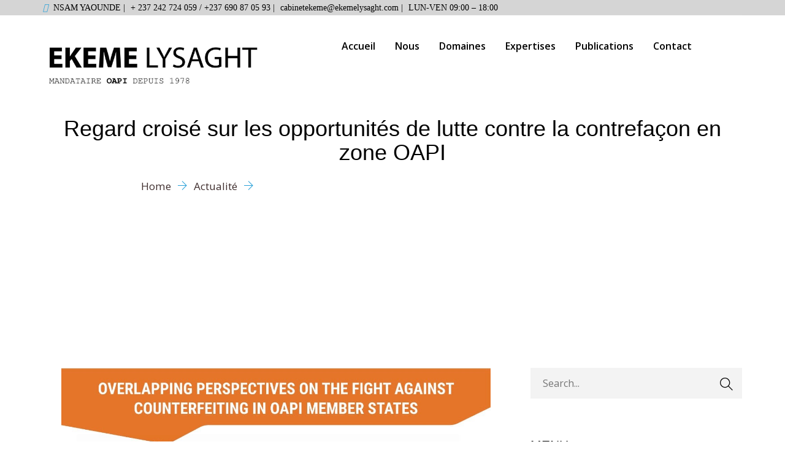

--- FILE ---
content_type: text/html; charset=UTF-8
request_url: https://www.ekemelysaght.com/regard-croise-sur-les-opportunites-de-lutte-contre-la-contrefacon-en-zone-oapi/
body_size: 11415
content:
<!DOCTYPE html>
<!--[if !IE]><!--> <html lang="fr-FR"> <!--<![endif]-->
<head>
<script type="text/javascript" src="//cdn.wishpond.net/connect.js?merchantId=1504109&writeKey=4353a41a3bfd" async></script>
<meta charset="UTF-8">
	<meta name="viewport" content="width=device-width, initial-scale=1, maximum-scale=1">
<meta name="msapplication-TileColor" content="#000000">
<meta name="theme-color" content="#000000">
<link rel="profile" href="http://gmpg.org/xfn/11">
<link rel="pingback" href="https://www.ekemelysaght.com/xmlrpc.php">

<title>Regard croisé sur les opportunités de lutte contre la contrefaçon en zone OAPI &#8211; EKEME LYSAGHT SARL</title>
<meta name='robots' content='max-image-preview:large' />
<link rel='dns-prefetch' href='//www.ekemelysaght.com' />
<link rel='dns-prefetch' href='//fonts.googleapis.com' />
<link rel='dns-prefetch' href='//s.w.org' />
<link rel="alternate" type="application/rss+xml" title="EKEME LYSAGHT SARL &raquo; Flux" href="https://www.ekemelysaght.com/feed/" />
<link rel="alternate" type="application/rss+xml" title="EKEME LYSAGHT SARL &raquo; Flux des commentaires" href="https://www.ekemelysaght.com/comments/feed/" />
<link rel="alternate" type="application/rss+xml" title="EKEME LYSAGHT SARL &raquo; Regard croisé sur les opportunités de lutte contre la contrefaçon en zone OAPI Flux des commentaires" href="https://www.ekemelysaght.com/regard-croise-sur-les-opportunites-de-lutte-contre-la-contrefacon-en-zone-oapi/feed/" />
		<script type="text/javascript">
			window._wpemojiSettings = {"baseUrl":"https:\/\/s.w.org\/images\/core\/emoji\/13.1.0\/72x72\/","ext":".png","svgUrl":"https:\/\/s.w.org\/images\/core\/emoji\/13.1.0\/svg\/","svgExt":".svg","source":{"concatemoji":"https:\/\/www.ekemelysaght.com\/wp-includes\/js\/wp-emoji-release.min.js?ver=5.8.12"}};
			!function(e,a,t){var n,r,o,i=a.createElement("canvas"),p=i.getContext&&i.getContext("2d");function s(e,t){var a=String.fromCharCode;p.clearRect(0,0,i.width,i.height),p.fillText(a.apply(this,e),0,0);e=i.toDataURL();return p.clearRect(0,0,i.width,i.height),p.fillText(a.apply(this,t),0,0),e===i.toDataURL()}function c(e){var t=a.createElement("script");t.src=e,t.defer=t.type="text/javascript",a.getElementsByTagName("head")[0].appendChild(t)}for(o=Array("flag","emoji"),t.supports={everything:!0,everythingExceptFlag:!0},r=0;r<o.length;r++)t.supports[o[r]]=function(e){if(!p||!p.fillText)return!1;switch(p.textBaseline="top",p.font="600 32px Arial",e){case"flag":return s([127987,65039,8205,9895,65039],[127987,65039,8203,9895,65039])?!1:!s([55356,56826,55356,56819],[55356,56826,8203,55356,56819])&&!s([55356,57332,56128,56423,56128,56418,56128,56421,56128,56430,56128,56423,56128,56447],[55356,57332,8203,56128,56423,8203,56128,56418,8203,56128,56421,8203,56128,56430,8203,56128,56423,8203,56128,56447]);case"emoji":return!s([10084,65039,8205,55357,56613],[10084,65039,8203,55357,56613])}return!1}(o[r]),t.supports.everything=t.supports.everything&&t.supports[o[r]],"flag"!==o[r]&&(t.supports.everythingExceptFlag=t.supports.everythingExceptFlag&&t.supports[o[r]]);t.supports.everythingExceptFlag=t.supports.everythingExceptFlag&&!t.supports.flag,t.DOMReady=!1,t.readyCallback=function(){t.DOMReady=!0},t.supports.everything||(n=function(){t.readyCallback()},a.addEventListener?(a.addEventListener("DOMContentLoaded",n,!1),e.addEventListener("load",n,!1)):(e.attachEvent("onload",n),a.attachEvent("onreadystatechange",function(){"complete"===a.readyState&&t.readyCallback()})),(n=t.source||{}).concatemoji?c(n.concatemoji):n.wpemoji&&n.twemoji&&(c(n.twemoji),c(n.wpemoji)))}(window,document,window._wpemojiSettings);
		</script>
		<style type="text/css">
img.wp-smiley,
img.emoji {
	display: inline !important;
	border: none !important;
	box-shadow: none !important;
	height: 1em !important;
	width: 1em !important;
	margin: 0 .07em !important;
	vertical-align: -0.1em !important;
	background: none !important;
	padding: 0 !important;
}
</style>
	<link rel='stylesheet' id='wp-block-library-css'  href='https://www.ekemelysaght.com/wp-includes/css/dist/block-library/style.min.css?ver=5.8.12' type='text/css' media='all' />
<link rel='stylesheet' id='coblocks-frontend-css'  href='https://www.ekemelysaght.com/wp-content/plugins/coblocks/dist/coblocks-style.css?ver=fa1d13be40f109f3539952a85e3444bb' type='text/css' media='all' />
<link rel='stylesheet' id='contact-form-7-css'  href='https://www.ekemelysaght.com/wp-content/plugins/contact-form-7/includes/css/styles.css?ver=5.5.1' type='text/css' media='all' />
<link rel='stylesheet' id='rs-plugin-settings-css'  href='https://www.ekemelysaght.com/wp-content/plugins/revslider/public/assets/css/settings.css?ver=5.4.8.3' type='text/css' media='all' />
<style id='rs-plugin-settings-inline-css' type='text/css'>
#rs-demo-id {}
</style>
<link rel='stylesheet' id='themify-icons-css'  href='https://www.ekemelysaght.com/wp-content/themes/barristar%20v2/assets/css/themify-icons.css?ver=4.6.3' type='text/css' media='all' />
<link rel='stylesheet' id='flaticon-css'  href='https://www.ekemelysaght.com/wp-content/themes/barristar%20v2/assets/css/flaticon.css?ver=1.0.0' type='text/css' media='all' />
<link rel='stylesheet' id='simple-line-icons-css'  href='https://www.ekemelysaght.com/wp-content/themes/barristar%20v2/assets/css/simple-line-icons.css?ver=1.0.0' type='text/css' media='all' />
<link rel='stylesheet' id='et-icons-css'  href='https://www.ekemelysaght.com/wp-content/themes/barristar%20v2/assets/css/et-icons.css?ver=1.0.0' type='text/css' media='all' />
<link rel='stylesheet' id='font-awesome-css'  href='https://www.ekemelysaght.com/wp-content/plugins/elementor/assets/lib/font-awesome/css/font-awesome.min.css?ver=4.7.0' type='text/css' media='all' />
<link rel='stylesheet' id='bootstrap-css'  href='https://www.ekemelysaght.com/wp-content/themes/barristar%20v2/assets/css/bootstrap.min.css?ver=3.3.7' type='text/css' media='all' />
<link rel='stylesheet' id='animate-css'  href='https://www.ekemelysaght.com/wp-content/themes/barristar%20v2/assets/css/animate.css?ver=3.5.1' type='text/css' media='all' />
<link rel='stylesheet' id='odometer-css'  href='https://www.ekemelysaght.com/wp-content/themes/barristar%20v2/assets/css/odometer.css?ver=3.5.1' type='text/css' media='all' />
<link rel='stylesheet' id='owl-carousel-css'  href='https://www.ekemelysaght.com/wp-content/themes/barristar%20v2/assets/css/owl.carousel.css?ver=2.0.0' type='text/css' media='all' />
<link rel='stylesheet' id='owl-theme-css'  href='https://www.ekemelysaght.com/wp-content/themes/barristar%20v2/assets/css/owl.theme.css?ver=2.0.0' type='text/css' media='all' />
<link rel='stylesheet' id='slick-css'  href='https://www.ekemelysaght.com/wp-content/themes/barristar%20v2/assets/css/slick.css?ver=1.6.0' type='text/css' media='all' />
<link rel='stylesheet' id='slick-theme-css'  href='https://www.ekemelysaght.com/wp-content/themes/barristar%20v2/assets/css/slick-theme.css?ver=1.6.0' type='text/css' media='all' />
<link rel='stylesheet' id='owl-transitions-css'  href='https://www.ekemelysaght.com/wp-content/themes/barristar%20v2/assets/css/owl.transitions.css?ver=2.0.0' type='text/css' media='all' />
<link rel='stylesheet' id='fancybox-css'  href='https://www.ekemelysaght.com/wp-content/themes/barristar%20v2/assets/css/fancybox.css?ver=2.0.0' type='text/css' media='all' />
<link rel='stylesheet' id='barristar-style-css'  href='https://www.ekemelysaght.com/wp-content/themes/barristar%20v2/assets/css/styles.css?ver=2.0' type='text/css' media='all' />
<link rel='stylesheet' id='element-css'  href='https://www.ekemelysaght.com/wp-content/themes/barristar%20v2/assets/css/elements.css?ver=2.0' type='text/css' media='all' />
<link rel='stylesheet' id='gutenberg-editor-styles-css'  href='https://www.ekemelysaght.com/wp-content/themes/barristar%20v2/assets/css/gutenberg-editor-style.css?ver=5.8.12' type='text/css' media='all' />
<link rel='stylesheet' id='barristar-default-google-fonts-css'  href='//fonts.googleapis.com/css?family=Open+Sans%3A300%2C400%2C600%2C700%7CPlayfair+Display%3A400%2C700&#038;ver=2.0' type='text/css' media='all' />
<link rel='stylesheet' id='barristar-responsive-css'  href='https://www.ekemelysaght.com/wp-content/themes/barristar%20v2/assets/css/responsive.css?ver=2.0' type='text/css' media='all' />
<link rel='stylesheet' id='barristar-default-style-css'  href='https://www.ekemelysaght.com/wp-content/themes/barristar%20v2/style.css?ver=5.8.12' type='text/css' media='all' />
<style id='barristar-default-style-inline-css' type='text/css'>
.layout-boxed {}.header-style-1 .topbar,.header-style-2 .topbar,.header-style-3 .topbar {background-color:#d5d5d5;}.header-style-1 .topbar li,.header-style-2 .topbar li,.header-style-3 .topbar li,.topbar p {color:#000000} .header-style-1 .topbar .contact-info ul li i, .header-style-2 .topbar .contact-info ul li i, .header-style-3 .topbar .contact-info ul li i, .header-style-1 .topbar .social-icons ul a, .header-style-2 .topbar .social-icons ul a, .header-style-3 .topbar .social-icons ul a {color:#000000;}.site-header .navigation {background-color:#ffffff;}.header-style-1 #navbar > ul > li a,.header-style-2 #navbar > ul > li a,.header-style-3 #navbar > ul > li a {color:#000000;}.site-header #navbar > ul li a:hover,.site-header #navbar > ul li a:focus {color:#28a0d8 ;}.site-header #navbar > ul > li .sub-menu a {color:#000000;}.site-header #navbar>ul>li .sub-menu a:hover {color:#28a0d8;}.site-header #navbar > ul .sub-menu {background-color:#ffffff;}.site-header #navbar > ul .sub-menu:hover {background-color:#ffffff;}.page-title h2 {color:#000000;}.page-title:before {background:-webkit-linear-gradient(top, #000000 55%, #000000);background:-moz-linear-gradient(top, #000000 55%,#000000);background:-o-linear-gradient(top, #000000 55%, #000000);background:-ms-linear-gradient(top, #000000 55%, #000000);background:-webkit-gradient(linear, left top, left bottom, color-stop(55%, #000000), to(#000000));background:linear-gradient(top, #000000 55%, #000000););}.page-title .breadcrumb li {color:#ffffff;}.page-title .breadcrumb li a {color:#3f2e2e;}.page-title .breadcrumb li a:hover {color:#3f2e2e;}.site-footer {background:#ffffff;}.site-footer .widget-title h3,.upper-footer .widget.recent-post-widget .widget-title {color:#000000;}.site-footer .about-widget p,.site-footer .contact-widget ul li {color:#000000;}footer a,.site-footer .contact-widget ul li,.site-footer .widget a,.site-footer .contact-widget li span,.site-footer .link-widget ul a,.site-footer .recent-post-widget .post h4 a {color:#000000;}footer a:hover,footer a:hover,.site-footer .link-widget ul a:hover,.site-footer .widget a:hover,.site-footer .link-widget ul a:hover,.site-footer .recent-post-widget .post h4 a:hover {color:#3f2e2e;}.site-footer .lower-footer {background:#ffffff;}.site-footer .lower-footer .row .separator {background-color:#ffffff;}.page-wrapper .site-footer .lower-footer p {color:#000000;}.site-footer .lower-footer ul a {color:#000000;}.site-footer .lower-footer ul a:hover {color:#3f2e2e;}.theme-btn,.theme-btn-s2,.theme-btn-s3,.theme-btn-s4,.cart-search-contact .mini-cart .cart-count,.about-section .img-holder:before,.about-section .theme-btn-s2,.cta-section .info-box,.recent-blog-section .blog-grids .date,.header-style-1 .cart-search-contact .mini-cart .cart-count,.back-to-top,.blog-pg-section .post-slider .owl-controls .owl-nav [class*=owl-],.blog-single-section .entry-details blockquote,.blog-single-section .comment-respond .form-submit input,.woocommerce div.product form.cart .button,.woocommerce div.product .woocommerce-tabs ul.tabs li.active a,.woocommerce #review_form #respond .form-submit input,.site-header .navbar-header button,.site-header .cart-search-contact .mini-cart .cart-count,.preloader .sk-cube-grid .sk-cube,.cta-fullwidth {background-color:#000000;}.section-title > span,.section-title-s2 > span,.services-section .grid .fi:before,.services-section-s2 .grid .fi:before,.services-section-s3 .grid .fi:before,.about-section .title-text h2:first-letter,.about-section .title-text p,.contact-section .contact-content h2:first-letter,.contact-section-s2 .contact-content h2:first-letter,.contact-section .contact-content p,.case-studies-section .recent-cases-content-outer .date h5,.cta-section p,.social-newsletter-section .newsletter button i,.site-footer .contact-widget li span,.newsletter-section .newsletter button i,.woocommerce ul.products li.product .price,.woocommerce .woocommerce-product-search button,.blog-pg-section .entry-details .read-more,.blog-sidebar .search-widget button,.blog-pg-section .format-quote h3:after,.blog-pg-section .video-post .video-holder .fi:before,.comments-area p.logged-in-as a,.product_meta .posted_in a,.product_meta .tagged_as a,.woocommerce.single-product .woocommerce-Price-amount,.woocommerce p.stars a::before,.primary-color {color:#000000;}.case-studies-section .recent-cases-content-outer,.wp-pagenavi span.current,.wp-pagenavi a:hover,.wp-link-pages span:hover,.services-section .owl-controls .owl-nav .owl-prev,.services-section .owl-controls .owl-nav .owl-next,.header-style-1 .cart-search-contact .mini-cart-content,.wp-link-pages > span {border-color:#000000;}.panel-one .panel-default > .panel-heading.accordion-active a:after,.woocommerce .woocommerce-message {border-top-color:#000000;} .theme-btn:hover, .theme-btn-s2:hover, .theme-btn-s3:hover, .theme-btn-s4:hover, .back-to-top:hover, .blog-single-section .comment-respond .form-submit input:hover .woocommerce div.product form.cart .button:hover,{background-color:#494949;}.page-wrapper p,.blog-pg-section .entry-details p,.blog-single-section .entry-details p, body p {color:#000000;} body a,.page-wraper a,.blog-single-section .post .meta a,.blog-single-section .tag-share .share a,.blog-single-section .tag-share .tag a,.blog-single-section .author-box .social-lnk a,.widget ul li a { color:#28a0d8; } body a:hover,.page-wraper a:hover,.blog-single-section .post .meta a:hover,.blog-single-section .tag-share .share a:hover,.blog-single-section .tag-share .tag a:hover,.blog-single-section .author-box .social-lnk a:hover,.widget ul li a:hover{color:#3f2e2e;}.widget p,.widget_rss .rssSummary, .woocommerce .product-categories li a, .tagcloud a, .blog-sidebar ul li, .blog-sidebar ul li a,blog-sidebar {color:#000000;}.blog-sidebar .widget>h3 {color:#000000;}.page-wrapper h1,.page-wrapper h2,.page-wrapper h3,.page-wrapper h4,.page-wrapper h5,.page-wrapper h6,body h1,body h2,body h3,body h4,body h5,body h6,.blog-pg-section .post h3 a,.blog-pg-section .post h2,.blog-pg-section .post h3,.blog-pg-section .post h4,.blog-pg-section .post h5,.blog-pg-section .post h6,.blog-single-section .post h2.post-title,.blog-single-section .post h2,.blog-single-section .post h3,.blog-single-section .post h4,.blog-single-section .post h5,.blog-single-section .post h6,.blog-single-section .more-posts .previous-post>a>span,.blog-single-section .more-posts .next-post>a>span{color:#000000;}
</style>
<script type='text/javascript' src='https://www.ekemelysaght.com/wp-includes/js/jquery/jquery.min.js?ver=3.6.0' id='jquery-core-js'></script>
<script type='text/javascript' src='https://www.ekemelysaght.com/wp-includes/js/jquery/jquery-migrate.min.js?ver=3.3.2' id='jquery-migrate-js'></script>
<script type='text/javascript' src='https://www.ekemelysaght.com/wp-content/plugins/revslider/public/assets/js/jquery.themepunch.tools.min.js?ver=5.4.8.3' id='tp-tools-js'></script>
<script type='text/javascript' src='https://www.ekemelysaght.com/wp-content/plugins/revslider/public/assets/js/jquery.themepunch.revolution.min.js?ver=5.4.8.3' id='revmin-js'></script>
<link rel="https://api.w.org/" href="https://www.ekemelysaght.com/wp-json/" /><link rel="alternate" type="application/json" href="https://www.ekemelysaght.com/wp-json/wp/v2/posts/2298" /><link rel="EditURI" type="application/rsd+xml" title="RSD" href="https://www.ekemelysaght.com/xmlrpc.php?rsd" />
<link rel="wlwmanifest" type="application/wlwmanifest+xml" href="https://www.ekemelysaght.com/wp-includes/wlwmanifest.xml" /> 
<meta name="generator" content="WordPress 5.8.12" />
<link rel="canonical" href="https://www.ekemelysaght.com/regard-croise-sur-les-opportunites-de-lutte-contre-la-contrefacon-en-zone-oapi/" />
<link rel='shortlink' href='https://www.ekemelysaght.com/?p=2298' />
<link rel="alternate" type="application/json+oembed" href="https://www.ekemelysaght.com/wp-json/oembed/1.0/embed?url=https%3A%2F%2Fwww.ekemelysaght.com%2Fregard-croise-sur-les-opportunites-de-lutte-contre-la-contrefacon-en-zone-oapi%2F" />
<link rel="alternate" type="text/xml+oembed" href="https://www.ekemelysaght.com/wp-json/oembed/1.0/embed?url=https%3A%2F%2Fwww.ekemelysaght.com%2Fregard-croise-sur-les-opportunites-de-lutte-contre-la-contrefacon-en-zone-oapi%2F&#038;format=xml" />
<link rel="pingback" href="https://www.ekemelysaght.com/xmlrpc.php">
<style type="text/css" id="custom-background-css">
body.custom-background { background-color: #ffffff; }
</style>
	<meta name="generator" content="Powered by Slider Revolution 5.4.8.3 - responsive, Mobile-Friendly Slider Plugin for WordPress with comfortable drag and drop interface." />
<link rel="icon" href="https://www.ekemelysaght.com/wp-content/uploads/2020/04/cropped-WhatsApp-Image-2020-04-22-at-12.14.42-32x32.jpeg" sizes="32x32" />
<link rel="icon" href="https://www.ekemelysaght.com/wp-content/uploads/2020/04/cropped-WhatsApp-Image-2020-04-22-at-12.14.42-192x192.jpeg" sizes="192x192" />
<link rel="apple-touch-icon" href="https://www.ekemelysaght.com/wp-content/uploads/2020/04/cropped-WhatsApp-Image-2020-04-22-at-12.14.42-180x180.jpeg" />
<meta name="msapplication-TileImage" content="https://www.ekemelysaght.com/wp-content/uploads/2020/04/cropped-WhatsApp-Image-2020-04-22-at-12.14.42-270x270.jpeg" />
<script type="text/javascript">function setREVStartSize(e){									
						try{ e.c=jQuery(e.c);var i=jQuery(window).width(),t=9999,r=0,n=0,l=0,f=0,s=0,h=0;
							if(e.responsiveLevels&&(jQuery.each(e.responsiveLevels,function(e,f){f>i&&(t=r=f,l=e),i>f&&f>r&&(r=f,n=e)}),t>r&&(l=n)),f=e.gridheight[l]||e.gridheight[0]||e.gridheight,s=e.gridwidth[l]||e.gridwidth[0]||e.gridwidth,h=i/s,h=h>1?1:h,f=Math.round(h*f),"fullscreen"==e.sliderLayout){var u=(e.c.width(),jQuery(window).height());if(void 0!=e.fullScreenOffsetContainer){var c=e.fullScreenOffsetContainer.split(",");if (c) jQuery.each(c,function(e,i){u=jQuery(i).length>0?u-jQuery(i).outerHeight(!0):u}),e.fullScreenOffset.split("%").length>1&&void 0!=e.fullScreenOffset&&e.fullScreenOffset.length>0?u-=jQuery(window).height()*parseInt(e.fullScreenOffset,0)/100:void 0!=e.fullScreenOffset&&e.fullScreenOffset.length>0&&(u-=parseInt(e.fullScreenOffset,0))}f=u}else void 0!=e.minHeight&&f<e.minHeight&&(f=e.minHeight);e.c.closest(".rev_slider_wrapper").css({height:f})					
						}catch(d){console.log("Failure at Presize of Slider:"+d)}						
					};</script>
		<style type="text/css" id="wp-custom-css">
			.site-logo img {
    max-width: 380px;
}

.page-title::before {
    content: "";
    width: 100%;
    height: 100%;
    position: absolute;
    left: 0;
    top: 0;
}

.page-title:before {
    background: -webkit-linear-gradient(top, #000000 55%, #ffffff);
    background: -moz-linear-gradient(top, #000000 55%,#ffffff);
    background: -o-linear-gradient(top, #000000 55%, #ffffff);
    background: -ms-linear-gradient(top, #000000 55%, #ffffff);
    background: -webkit-gradient(linear, left top, left bottom, color-stop(55%, #00000000), to(#ffffff00));
}

h1, h2, h3, h4, h5, h6 {
    font-family: "Trebuchet MS", Sans-serif;
}

.page-wrapper h2 {
    color: #000000;
}

 .header-style-1 .topbar .top-contact-info, .header-style-2 .topbar .top-contact-info, .header-style-3 .topbar .top-contact-info {
    padding-top: 0px;
}

.page-wrapper h1 {
    color: #000000;
}

div.wp-block-coblocks-posts__item:nth-child(3) > div:nth-child(2) > a:nth-child(2) {
font-size: 32px;
}		</style>
		</head>
<body class="post-template-default single single-post postid-2298 single-format-standard custom-background wp-custom-logo wp-embed-responsive elementor-default elementor-kit-1151">
<div class="page-wrapper layout-full"> <!-- #barristar-theme-wrapper -->
 <header id="header" class="site-header header-style-1">
	 <script type="text/javascript" src="//cdn.wishpond.net/connect.js?merchantId=1504109&writeKey=4353a41a3bfd" async></script>
       <!-- header top area start -->
  <div class="topbar" style="">
    <div class="container">
        <div class="row">
            <div class="col col-lg-10 col-md-8 top-contact-info">
              <p style="text-align:center;font-size: 14px;font-family: 'trebuchet ms', geneva"><span style="color: #000000"><i aria-hidden="true" class="fas fa-map-pin"></i> NSAM YAOUNDE | <i aria-hidden="true" class="fas fa-phone-alt"></i> + 237 242 724 059 / +237 690 87 05 93 | <i aria-hidden="true" class="fas fa-mail-bulk"></i> cabinetekeme@ekemelysaght.com | <i aria-hidden="true" class="fas fa-clock"></i>  LUN-VEN 09:00 – 18:00 </span></p>            </div>
            <div class="col col-lg-2 col-md-4">
                            </div>
        </div>
    </div>
  </div>
<!-- header top area end -->
      <nav class="navigation  sticky-menu-on  navbar navbar-default">
        <!-- Navigation & Search -->
 <div class="container">
      <div class="navbar-header">
          <button type="button" class="open-btn">
              <span class="sr-only">Toggle navigation</span>
              <span class="icon-bar"></span>
              <span class="icon-bar"></span>
              <span class="icon-bar"></span>
          </button>
          <div class="site-logo"  style="">
         <a class="navbar-brand" href="https://www.ekemelysaght.com/">
       <img src="https://www.ekemelysaght.com/wp-content/uploads/2020/02/42c448d1-e17e-4e99-9354-7507dce2fe81.jpg" alt=" ">
     </a>
   </div>      </div>
    <div id="navbar" class="navbar-collapse navbar-right collapse navigation-holder  header-padding  no-header-cart">
     <button class="close-navbar"><i class="ti-close"></i></button>
        <ul id="menu-menu-principal" class="nav navbar-nav"><li id="menu-item-170" class="menu-item menu-item-type-post_type menu-item-object-page menu-item-home menu-item-170"><a href="https://www.ekemelysaght.com/">Accueil</a></li>
<li id="menu-item-371" class="menu-item menu-item-type-post_type menu-item-object-page menu-item-371"><a href="https://www.ekemelysaght.com/nous/">Nous</a></li>
<li id="menu-item-358" class="menu-item menu-item-type-post_type menu-item-object-page menu-item-358"><a href="https://www.ekemelysaght.com/domaines/">Domaines</a></li>
<li id="menu-item-340" class="menu-item menu-item-type-post_type menu-item-object-page menu-item-340"><a href="https://www.ekemelysaght.com/expertises/">Expertises</a></li>
<li id="menu-item-1305" class="menu-item menu-item-type-custom menu-item-object-custom menu-item-has-children menu-item-1305"><a>Publications</a>
<ul class="sub-menu">
	<li id="menu-item-1563" class="menu-item menu-item-type-post_type menu-item-object-page menu-item-1563"><a href="https://www.ekemelysaght.com/actualites/">Actualités</a></li>
	<li id="menu-item-1171" class="menu-item menu-item-type-post_type menu-item-object-page menu-item-1171"><a href="https://www.ekemelysaght.com/articles/">Articles</a></li>
</ul>
</li>
<li id="menu-item-171" class="menu-item menu-item-type-post_type menu-item-object-page menu-item-171"><a href="https://www.ekemelysaght.com/contactez-nous/">Contact</a></li>
</ul>      </div><!-- end of nav-collapse -->
        <div class="cart-search-contact">
    </div>  </div><!-- end of container -->


      </nav>
	  </header>
   <!-- start page-title -->
  <section class="page-title   crumbs-area-697d2b6f7865c " style="">
      <div class="container">
          <div class="row">
              <div class="col col-xs-12" style="padding-top:50px;padding-bottom:50px;" >
                  <div class="title">
                      <h2>Regard croisé sur les opportunités de lutte contre la contrefaçon en zone OAPI</h2>
                  </div>
                   <nav role="navigation" aria-label="Breadcrumbs" class="breadcrumb-trail breadcrumbs"><ul class="breadcrumb trail-items"><li class="trail-item trail-begin"><a href="https://www.ekemelysaght.com/" rel="home"><span>Home</span></a></li><li class="trail-item"><a href="https://www.ekemelysaght.com/category/actualite/"><span>Actualité</span></a></li><li class="trail-item trail-end"><span>Regard croisé sur les opportunités de lutte contre la contrefaçon en zone OAPI</span></li></ul></nav>              </div>
          </div> <!-- end row -->
      </div> <!-- end container -->
  </section>
  <!-- end page-title -->
<div class="blog-single-section section-padding padding-default right-sidebar" style="">
	<div class="container content-area ">
		<div class="row">
			<div class="single-content-wrap col-md-8">
				<div class="blog-content">
					  <div class="post clearfix post-2298 type-post status-publish format-standard has-post-thumbnail hentry category-actualite">
          <div class="entry-media">
        <img src="https://www.ekemelysaght.com/wp-content/uploads/2021/12/369b7dca-4ae8-428a-842e-8d5ae7584e78.jpeg" alt="">
      </div>
        <ul class="meta">
        <li><img alt='' src='https://secure.gravatar.com/avatar/af3773b5f59bf177720891414739994d?s=125&#038;d=blank&#038;r=g' srcset='https://secure.gravatar.com/avatar/af3773b5f59bf177720891414739994d?s=250&#038;d=blank&#038;r=g 2x' class='avatar avatar-125 photo' height='125' width='125' loading='lazy'/></li>
        <li>
            By:  <a href="https://www.ekemelysaght.com/author/soel/" rel="author">SOEL NGABA</a>        </li>
                <li><i class="ti-calendar"></i>
          <a href="https://www.ekemelysaght.com/regard-croise-sur-les-opportunites-de-lutte-contre-la-contrefacon-en-zone-oapi/">14 décembre 2021</a></li>
        <li>
             <i class="ti-comment"></i><a class="barristar-comment" href="https://www.ekemelysaght.com/regard-croise-sur-les-opportunites-de-lutte-contre-la-contrefacon-en-zone-oapi/#respond">
              Comments (0)            </a>
         </li>
    </ul>
    <div class="entry-details">
       
<p>Notre Cabinet a été très honoré d&rsquo;intervenir à travers son équipe, <a href="https://www.linkedin.com/in/isabelle-ek%C3%A9m%C3%A9-bb536212/">Isabelle Ekémé</a> et <a href="https://www.linkedin.com/in/soel-ngaba-26b67b129/">Soel NGABA</a>, à ce WEBINAR d&rsquo;une grande qualité. </p>



<p>Un MERCI tout particulier à l&rsquo;<a href="https://www.ekemelysaght.com/ekeme-lysaght-inta-de-ladhesion-de-notre-cabinet-a-son-implication-dans-la-lutte-contre-la-contrefacon/">International Trademark Association (INTA)</a>, organisateur de l&rsquo;évènement. </p>



<p>La contrefaçon est évidemment un fléau pour les États membres de l&rsquo;<a href="http://www.oapi.int">OAPI</a> et un risque pour ses entrepreneurs locaux qui ne cessent d&rsquo;innover.</p>



<p>À l&rsquo;heure où le <a href="https://www.ekemelysaght.com/nouvelle-legislation-p-i-des-etats-de-loapi-bientot-en-vigueur-quelles-en-sont-innovations/">nouvel Accord de Bangui et son Annexe III, régissant le droit des marques dans la zone OAPI, sont sur le point d&rsquo;entrer en vigueur</a>, les défis sont nombreux et grands.</p>



<p>On pense notamment à l&rsquo;implémentation du nouveau dispositif de lutte au sein duquel les <a href="https://www.ekemelysaght.com/oapi-un-webinaire-organise-autour-de-la-lutte-contre-les-faux-medicaments/">douanes</a> auront un grand rôle à jouer dans la surveillance des frontières.</p>



<p>Bien évidemment, l&rsquo;ère du digital, des nouvelles technologies et l&rsquo;avènement du commerce électronique en Afrique viennent avec leur lot de problématiques.</p>



<p>Le travail est donc immense et nous espérons bien continuer apporter notre contribution.</p>



<hr class="wp-block-separator"/>



<p>En savoir plus sur&nbsp;<a href="http://www.ekemelysaght.com/">notre Cabinet</a>&nbsp;et nos&nbsp;<a href="http://www.ekemelysaght.com/domaines/">domaines</a>&nbsp;d’<a href="http://www.ekemelysaght.com/expertises/">expertises</a>.</p>



<p class="has-text-align-right" style="font-size:25px"><a href="https://www.ekemelysaght.com/quest-ce-quun-mandataire-agree-aupres-de-loapi/"><strong>Team Ekeme Lysaght</strong></a></p>
    </div>
</div>
<div class="tag-share">
    <div class="tag">
        <i class="ti-folder"></i>
            </div>
           <div class="share">
      <i class="fa fa-share-alt"></i>
      <ul>
        <li>Share:</li>
        <li>
          <a href="//twitter.com/home?status=Regard+crois%C3%A9+sur+les+opportunit%C3%A9s+de+lutte+contre+la+contrefa%C3%A7on+en+zone+OAPI+https%3A%2F%2Fwww.ekemelysaght.com%2Fregard-croise-sur-les-opportunites-de-lutte-contre-la-contrefacon-en-zone-oapi%2F" class="icon-fa-twitter" data-toggle="tooltip" data-placement="top" title="Share On Twitter" target="_blank"><i class="fa fa-twitter"></i></a>
        </li>
        <li>
          <a href="//www.facebook.com/sharer/sharer.php?u=https%3A%2F%2Fwww.ekemelysaght.com%2Fregard-croise-sur-les-opportunites-de-lutte-contre-la-contrefacon-en-zone-oapi%2F&amp;t=Regard+crois%C3%A9+sur+les+opportunit%C3%A9s+de+lutte+contre+la+contrefa%C3%A7on+en+zone+OAPI" class="icon-fa-facebook" data-toggle="tooltip" data-placement="top" title="Share On Facebook" target="_blank"><i class="fa fa-facebook"></i></a>
        </li>
        <li>
          <a href="//www.linkedin.com/shareArticle?mini=true&amp;url=https%3A%2F%2Fwww.ekemelysaght.com%2Fregard-croise-sur-les-opportunites-de-lutte-contre-la-contrefacon-en-zone-oapi%2F&amp;title=Regard+crois%C3%A9+sur+les+opportunit%C3%A9s+de+lutte+contre+la+contrefa%C3%A7on+en+zone+OAPI" class="icon-fa-linkedin" data-toggle="tooltip" data-placement="top" title="Share On Linkedin" target="_blank"><i class="fa fa-linkedin"></i></a>
        </li>
        <li>
          <a href="//plus.google.com/share?url=https%3A%2F%2Fwww.ekemelysaght.com%2Fregard-croise-sur-les-opportunites-de-lutte-contre-la-contrefacon-en-zone-oapi%2F" class="icon-fa-google-plus" data-toggle="tooltip" data-placement="top" title="Share On Google+" target="_blank"><i class="fa fa-google-plus"></i></a>
        </li>
      </ul>
    </div>
</div>
      <div class="more-posts clearfix">
                  <div class="previous-post " style="">
            <a href="https://www.ekemelysaght.com/affaire-zemmour-pourquoi-parler-de-propriete-intellectuelle/">
              <span class="post-control-link">Previous Article: </span>
              <span class="post-name">Affaire ZEMMOUR : pourquoi parler de propriété intellectuelle ?</span>
            </a>
          </div>
                              <div class="next-post " style="">
            <a href="https://www.ekemelysaght.com/seasons-greetings/">
              <span class="post-control-link">Next Article</span>
              <span class="post-name">Season&#039;s greetings</span>
            </a>
          </div>
              </div>
    
<div id="comments" class="comments-area">
	<div class="comments-section comment-area">
		</div><!-- .comments-section -->
		<div id="respond" class="leave-comment comment-form comment-respond">
			<div id="respond" class="comment-respond">
		<h3 id="reply-title" class="comment-reply-title">Add your Comment <small><a rel="nofollow" id="cancel-comment-reply-link" href="/regard-croise-sur-les-opportunites-de-lutte-contre-la-contrefacon-en-zone-oapi/#respond" style="display:none;"><i class="ti-close"></i></a></small></h3><form action="https://www.ekemelysaght.com/wp-comments-post.php" method="post" id="commentform" class="comment-form"><div class="form-inputs no-padding-left"><input type="text" id="author" name="author" value="" tabindex="1" placeholder="Name"/>
<input type="text" id="email" name="email" value="" tabindex="2" placeholder="Email"/>
<input type="text" id="url" name="url" value="" tabindex="3" placeholder="Website"/></div>
<p class="comment-form-cookies-consent"><input id="wp-comment-cookies-consent" name="wp-comment-cookies-consent" type="checkbox" value="yes" /> <label for="wp-comment-cookies-consent">Enregistrer mon nom, mon e-mail et mon site dans le navigateur pour mon prochain commentaire.</label></p>
<div class="form-textarea no-padding-right"><textarea id="comment" name="comment" tabindex="4" rows="3" cols="30" placeholder="Write your comment..." ></textarea></div><p class="form-submit"><input name="submit" type="submit" id="submit" class="submit" value="Post Comment" /> <input type='hidden' name='comment_post_ID' value='2298' id='comment_post_ID' />
<input type='hidden' name='comment_parent' id='comment_parent' value='0' />
</p></form>	</div><!-- #respond -->
		</div>
	</div><!-- #comments -->
				</div><!-- Blog Div -->
							</div><!-- Content Area -->
				<div class="blog-sidebar col col-md-4 ">
	<div id="search-2" class=" widget widget_search"><div class="search-widget">
   <form method="get" id="searchform" action="https://www.ekemelysaght.com/" class="searchform" >
        <div>
           <input type="text" name="s" id="s2" placeholder="Search...">
            <button type="submit"><i class="ti-search"></i></button>
        </div>
    </form>
</div>
</div> <!-- end widget --><div id="-navigation-widget-2" class=" widget -navigation-widget"><h3>MENU</h3><div class=" nav-enabled-child"><div class="menu-menu-principal-container"><ul id="menu-menu-principal-1" class="menu -sidenav"><li class="menu-item menu-item-type-post_type menu-item-object-page menu-item-home menu-item-170"><a href="https://www.ekemelysaght.com/">Accueil</a></li>
<li class="menu-item menu-item-type-post_type menu-item-object-page menu-item-371"><a href="https://www.ekemelysaght.com/nous/">Nous</a></li>
<li class="menu-item menu-item-type-post_type menu-item-object-page menu-item-358"><a href="https://www.ekemelysaght.com/domaines/">Domaines</a></li>
<li class="menu-item menu-item-type-post_type menu-item-object-page menu-item-340"><a href="https://www.ekemelysaght.com/expertises/">Expertises</a></li>
<li class="menu-item menu-item-type-custom menu-item-object-custom menu-item-has-children menu-item-1305"><a>Publications</a>
<ul class="sub-menu">
	<li class="menu-item menu-item-type-post_type menu-item-object-page menu-item-1563"><a href="https://www.ekemelysaght.com/actualites/">Actualités</a></li>
	<li class="menu-item menu-item-type-post_type menu-item-object-page menu-item-1171"><a href="https://www.ekemelysaght.com/articles/">Articles</a></li>
</ul>
</li>
<li class="menu-item menu-item-type-post_type menu-item-object-page menu-item-171"><a href="https://www.ekemelysaght.com/contactez-nous/">Contact</a></li>
</ul></div></div></div> <!-- end widget --><div id="archives-2" class=" widget widget_archive"><h3>Archives</h3>
			<ul>
					<li><a href='https://www.ekemelysaght.com/2024/12/'>décembre 2024</a></li>
	<li><a href='https://www.ekemelysaght.com/2024/10/'>octobre 2024</a></li>
	<li><a href='https://www.ekemelysaght.com/2024/07/'>juillet 2024</a></li>
	<li><a href='https://www.ekemelysaght.com/2024/06/'>juin 2024</a></li>
	<li><a href='https://www.ekemelysaght.com/2024/03/'>mars 2024</a></li>
	<li><a href='https://www.ekemelysaght.com/2024/02/'>février 2024</a></li>
	<li><a href='https://www.ekemelysaght.com/2023/12/'>décembre 2023</a></li>
	<li><a href='https://www.ekemelysaght.com/2023/11/'>novembre 2023</a></li>
	<li><a href='https://www.ekemelysaght.com/2023/10/'>octobre 2023</a></li>
	<li><a href='https://www.ekemelysaght.com/2023/09/'>septembre 2023</a></li>
	<li><a href='https://www.ekemelysaght.com/2023/08/'>août 2023</a></li>
	<li><a href='https://www.ekemelysaght.com/2023/07/'>juillet 2023</a></li>
	<li><a href='https://www.ekemelysaght.com/2023/06/'>juin 2023</a></li>
	<li><a href='https://www.ekemelysaght.com/2023/04/'>avril 2023</a></li>
	<li><a href='https://www.ekemelysaght.com/2023/03/'>mars 2023</a></li>
	<li><a href='https://www.ekemelysaght.com/2023/02/'>février 2023</a></li>
	<li><a href='https://www.ekemelysaght.com/2023/01/'>janvier 2023</a></li>
	<li><a href='https://www.ekemelysaght.com/2022/11/'>novembre 2022</a></li>
	<li><a href='https://www.ekemelysaght.com/2022/10/'>octobre 2022</a></li>
	<li><a href='https://www.ekemelysaght.com/2022/08/'>août 2022</a></li>
	<li><a href='https://www.ekemelysaght.com/2022/05/'>mai 2022</a></li>
	<li><a href='https://www.ekemelysaght.com/2022/04/'>avril 2022</a></li>
	<li><a href='https://www.ekemelysaght.com/2022/03/'>mars 2022</a></li>
	<li><a href='https://www.ekemelysaght.com/2022/02/'>février 2022</a></li>
	<li><a href='https://www.ekemelysaght.com/2021/12/'>décembre 2021</a></li>
	<li><a href='https://www.ekemelysaght.com/2021/11/'>novembre 2021</a></li>
	<li><a href='https://www.ekemelysaght.com/2021/10/'>octobre 2021</a></li>
	<li><a href='https://www.ekemelysaght.com/2021/09/'>septembre 2021</a></li>
	<li><a href='https://www.ekemelysaght.com/2021/07/'>juillet 2021</a></li>
	<li><a href='https://www.ekemelysaght.com/2021/06/'>juin 2021</a></li>
	<li><a href='https://www.ekemelysaght.com/2021/05/'>mai 2021</a></li>
	<li><a href='https://www.ekemelysaght.com/2021/04/'>avril 2021</a></li>
	<li><a href='https://www.ekemelysaght.com/2021/03/'>mars 2021</a></li>
	<li><a href='https://www.ekemelysaght.com/2021/02/'>février 2021</a></li>
	<li><a href='https://www.ekemelysaght.com/2021/01/'>janvier 2021</a></li>
	<li><a href='https://www.ekemelysaght.com/2020/12/'>décembre 2020</a></li>
	<li><a href='https://www.ekemelysaght.com/2020/11/'>novembre 2020</a></li>
	<li><a href='https://www.ekemelysaght.com/2020/10/'>octobre 2020</a></li>
	<li><a href='https://www.ekemelysaght.com/2020/09/'>septembre 2020</a></li>
	<li><a href='https://www.ekemelysaght.com/2020/07/'>juillet 2020</a></li>
	<li><a href='https://www.ekemelysaght.com/2020/06/'>juin 2020</a></li>
	<li><a href='https://www.ekemelysaght.com/2020/05/'>mai 2020</a></li>
	<li><a href='https://www.ekemelysaght.com/2020/04/'>avril 2020</a></li>
	<li><a href='https://www.ekemelysaght.com/2020/03/'>mars 2020</a></li>
	<li><a href='https://www.ekemelysaght.com/2020/02/'>février 2020</a></li>
			</ul>

			</div> <!-- end widget --></div><!-- #secondary -->
		</div>
	</div>
</div>
	<!-- Footer -->
	<footer class="site-footer">
		<div class="lower-footer">
  <div class="container">
    <div class="row">
      <div class="separator"></div>
      <div class="col col-xs-12">
          <p>&copy; Copyright 2026 | <a href="https://www.ekemelysaght.com">EKEME LYSAGHT SARL</a> | All right reserved.<p>      </div>
    </div>
  </div>
</div>	</footer>
	<!-- Footer -->
</div><!--barristar-theme-wrapper -->
<style id="barristar-inline-style" type="text/css">.crumbs-area-697d2b6f7865c.crumbs-area.overly:after{background-color:#ffffff;}</style><script type='text/javascript' src='https://www.ekemelysaght.com/wp-content/plugins/barristar-core/assets/plugin-scripts.js?ver=5.8.12' id='plugin-scripts-js'></script>
<script type='text/javascript' src='https://www.ekemelysaght.com/wp-content/plugins/coblocks/dist/js/coblocks-animation.js?ver=2.18.1' id='coblocks-animation-js'></script>
<script type='text/javascript' src='https://www.ekemelysaght.com/wp-includes/js/dist/vendor/regenerator-runtime.min.js?ver=0.13.7' id='regenerator-runtime-js'></script>
<script type='text/javascript' src='https://www.ekemelysaght.com/wp-includes/js/dist/vendor/wp-polyfill.min.js?ver=3.15.0' id='wp-polyfill-js'></script>
<script type='text/javascript' id='contact-form-7-js-extra'>
/* <![CDATA[ */
var wpcf7 = {"api":{"root":"https:\/\/www.ekemelysaght.com\/wp-json\/","namespace":"contact-form-7\/v1"}};
/* ]]> */
</script>
<script type='text/javascript' src='https://www.ekemelysaght.com/wp-content/plugins/contact-form-7/includes/js/index.js?ver=5.5.1' id='contact-form-7-js'></script>
<script type='text/javascript' src='https://www.ekemelysaght.com/wp-content/themes/barristar%20v2/assets/js/bootstrap.min.js?ver=3.3.7' id='bootstrap-js'></script>
<script type='text/javascript' src='https://www.ekemelysaght.com/wp-includes/js/imagesloaded.min.js?ver=4.1.4' id='imagesloaded-js'></script>
<script type='text/javascript' src='https://www.ekemelysaght.com/wp-content/themes/barristar%20v2/assets/js/isotope.min.js?ver=2.2.2' id='isotope-js'></script>
<script type='text/javascript' src='https://www.ekemelysaght.com/wp-content/themes/barristar%20v2/assets/js/fancybox.min.js?ver=2.1.5' id='fancybox-js'></script>
<script type='text/javascript' src='https://www.ekemelysaght.com/wp-includes/js/masonry.min.js?ver=4.2.2' id='masonry-js'></script>
<script type='text/javascript' src='https://www.ekemelysaght.com/wp-content/themes/barristar%20v2/assets/js/owl-carousel.js?ver=2.0.0' id='owl-carousel-js'></script>
<script type='text/javascript' src='https://www.ekemelysaght.com/wp-content/themes/barristar%20v2/assets/js/jquery-easing.js?ver=1.4.0' id='jquery-easing-js'></script>
<script type='text/javascript' src='https://www.ekemelysaght.com/wp-content/themes/barristar%20v2/assets/js/wow.min.js?ver=1.4.0' id='wow-js'></script>
<script type='text/javascript' src='https://www.ekemelysaght.com/wp-content/themes/barristar%20v2/assets/js/magnific-popup.js?ver=1.1.0' id='magnific-popup-js'></script>
<script type='text/javascript' src='https://www.ekemelysaght.com/wp-content/themes/barristar%20v2/assets/js/slick-slider.js?ver=1.6.0' id='slick-slider-js'></script>
<script type='text/javascript' src='https://www.ekemelysaght.com/wp-content/themes/barristar%20v2/assets/js/odometer.min.js?ver=0.4.8' id='odometer-js'></script>
<script type='text/javascript' src='https://www.ekemelysaght.com/wp-content/themes/barristar%20v2/assets/js/wc-quantity-increment.js?ver=1.0.0' id='wc-quantity-increment-js'></script>
<script type='text/javascript' src='https://www.ekemelysaght.com/wp-content/themes/barristar%20v2/assets/js/scripts.js?ver=2.0' id='barristar-scripts-js'></script>
<script type='text/javascript' src='https://www.ekemelysaght.com/wp-content/themes/barristar%20v2/assets/js/jquery.validate.min.js?ver=1.9.0' id='barristar-validate-js'></script>
<script type='text/javascript' src='https://www.ekemelysaght.com/wp-includes/js/comment-reply.min.js?ver=5.8.12' id='comment-reply-js'></script>
<script type='text/javascript' src='https://www.ekemelysaght.com/wp-includes/js/wp-embed.min.js?ver=5.8.12' id='wp-embed-js'></script>
</body>
</html>
